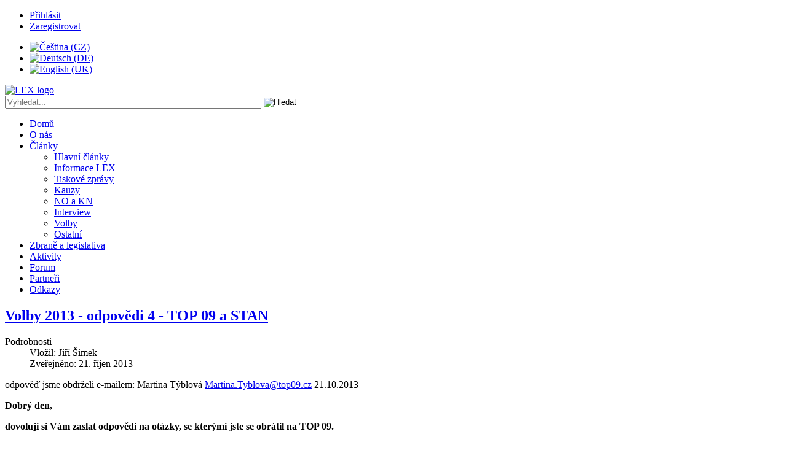

--- FILE ---
content_type: text/html; charset=utf-8
request_url: https://www.gunlex.cz/clanky/volby/914-volby-2013-odpovedi-4-top-09-a-stan
body_size: 7070
content:
<!DOCTYPE html>
<html>

<head>
      <base href="https://www.gunlex.cz/clanky/volby/914-volby-2013-odpovedi-4-top-09-a-stan" />
  <meta http-equiv="content-type" content="text/html; charset=utf-8" />
  <meta name="keywords" content="ochrana práv majitelů zbraní, zbraně, střelné zbraně, nutná obrana, zbrojní průkaz, zákon o zbraních, střelectví, střelba, LOS" />
  <meta name="description" content="Stránky LEX - sdružení na ochranu práv majitelů zbraní." />
  <meta name="generator" content="Joomla! - Open Source Content Management" />
  <title>Volby 2013 - odpovědi 4 - TOP 09 a STAN - LEX - sdružení na ochranu práv majitelů zbraní</title>
  <link href="/templates/gunlex/favicon.ico" rel="shortcut icon" type="image/vnd.microsoft.icon" />
  <link href="https://www.gunlex.cz/component/search/?Itemid=158&amp;catid=32&amp;id=914&amp;format=opensearch" rel="search" title="Hledat LEX - sdružení na ochranu práv majitelů zbraní" type="application/opensearchdescription+xml" />
  <link rel="stylesheet" href="https://www.gunlex.cz//plugins/content/bt_socialshare/assets/bt_socialshare.css" type="text/css" />
  <link rel="stylesheet" href="/media/combined/base.css" type="text/css" />
  <link rel="stylesheet" href="/templates/gunlex/css/style14.css" type="text/css" />
  <style type="text/css">
.ginfo { background: #dddddd; padding: 5px; border: 1px dotted #4d4d4d; color: #222222}.gtooltip:hover span {width: 200px;}
  </style>
  <script src="/media/combined/base2.js" type="text/javascript"></script>
  <script src="/media/system/js/caption.js" type="text/javascript"></script>
  <script src="/templates/gunlex/js/main2.js" type="text/javascript"></script>
  <script src="/media/system/js/html5fallback.js" type="text/javascript"></script>
  <script type="text/javascript">
jQuery(window).on('load',  function() {
				new JCaption('img.caption');
			});
  </script>
  <meta property="og:url" content="https://www.gunlex.cz/clanky/volby/914-volby-2013-odpovedi-4-top-09-a-stan">
  <meta property="og:type" content="article">
  <meta property="og:title" content="Volby 2013 - odpovědi 4 - TOP 09 a STAN">
  <meta property="og:description" content="Odpověď jsme obdrželi e-mailem: Martina Týblová...
...">


    <meta name="viewport" content="width=device-width, initial-scale=1.0">
    <meta property="og:image" content="http://gunlex.cz/images/banners/weblogo.png" />
    <meta property="twitter:image" content="http://gunlex.cz/images/banners/weblogo.png" />
    <link rel="image_src" href="http://gunlex.cz/images/banners/weblogo.png" />

<!-- Global site tag (gtag.js) - Google Analytics -->
<script async src="https://www.googletagmanager.com/gtag/js?id=UA-19809125-1"></script>
<script>
  window.dataLayer = window.dataLayer || [];
  function gtag(){dataLayer.push(arguments);}
  gtag('js', new Date());

  gtag('config', 'UA-19809125-1', { 'anonymize_ip': true, 'allow_display_features': false });
</script>

</head>
<body>
    <div class="container">

        <!-- header -->
	<div class="header">
         <ul class="nav menu loginheader">
<li class="item-161"><a href="/prihlasit" >Přihlásit</a></li><li class="item-162"><a href="/zaregistrovat" >Zaregistrovat</a></li></ul>


<div class="custom"  >
	<div class="mod-languages">
<ul class="lang-inline">
<li class="lang-active" dir="ltr"><a href="/cz/"> <img title="Čeština (CZ)" src="/templates/gunlex/images/lang/cz.png" alt="Čeština (CZ)" /> </a></li>
<li dir="ltr"><a href="/de/"> <img title="Deutsch (DE)" src="/templates/gunlex/images/lang/de.png" alt="Deutsch (DE)" /> </a></li>
<li dir="ltr"><a href="/en/"> <img title="English (UK)" src="/templates/gunlex/images/lang/en.png" alt="English (UK)" /> </a></li>
</ul>
</div></div>

<a href="https://www.gunlex.cz/"><img src="/templates/gunlex/images/logo.png" width="330" height="130" alt="LEX logo" /></a>			<div class="search searchheader mod_search87">
	<form action="/clanky/volby" method="post" class="form-inline">
		<label for="mod-search-searchword" class="element-invisible"> </label> <input name="searchword" id="mod-search-searchword" maxlength="200"  class="inputbox search-query" type="search" size="50" placeholder="Vyhledat..." /> <input type="image" alt="Hledat" class="button" src="/templates/gunlex/images/searchButton.gif" onclick="this.form.searchword.focus();"/>		<input type="hidden" name="task" value="search" />
		<input type="hidden" name="option" value="com_search" />
		<input type="hidden" name="Itemid" value="199" />
	</form>
</div>

	</div>
<div class="urlive-container">
</div>
        <!-- mid -->
        <div class="middle">
                		<div class="moduletable">
						<ul class="nav menuhorizontal">
<li class="item-101 parent"><a href="/" >Domů</a></li><li class="item-116 parent"><a href="/o-lex" >O nás</a></li><li class="item-102 active deeper parent"><a href="/clanky" >Články</a><ul class="nav-child unstyled small"><li class="item-104"><a href="/clanky/hlavni-clanky" >Hlavní články</a></li><li class="item-186"><a href="/clanky/informace-lex" >Informace LEX</a></li><li class="item-103"><a href="/clanky/tiskove-zpravy" >Tiskové zprávy</a></li><li class="item-105"><a href="/clanky/kauzy" >Kauzy</a></li><li class="item-185"><a href="/clanky/no-a-kn" >NO a KN</a></li><li class="item-106"><a href="/clanky/interview" >Interview</a></li><li class="item-158 current active"><a href="/clanky/volby" >Volby</a></li><li class="item-107"><a href="/clanky/ostatni" >Ostatní</a></li></ul></li><li class="item-111 parent"><a href="/zbrane-a-legislativa" >Zbraně a legislativa</a></li><li class="item-149 parent"><a href="/aktivity" >Aktivity</a></li><li class="item-145"><a href="/forum/" >Forum</a></li><li class="item-119 parent"><a href="/partneri" >Partneři</a></li><li class="item-188 parent"><a href="/odkazy" >Odkazy</a></li></ul>
		</div>
	
            <div id="system-message-container">
	</div>

            

         <!-- main content area -->
        <div class="middlemain-wrap"><div class="middlemain">

            <div class="middlehalf2">
            
            </div>
            <div class="middlehalf1">
            
            </div>
            <div class="clear"></div>
            
            <div class="item-page mainarticle ">
				<div class="page-header">
		<h2>
												<a href="/clanky/volby/914-volby-2013-odpovedi-4-top-09-a-stan"> Volby 2013 - odpovědi 4 - TOP 09 a STAN</a>
									</h2>
							</div>
					
			<div class="article-info muted">
			<dl class="article-info">
			<dt class="article-info-term">Podrobnosti</dt>

							<dd class="createdby">
																Vložil: Jiří Šimek									</dd>
									
							<dd class="published">
					<span class="icon-calendar"></span> Zveřejněno: 21. říjen 2013				</dd>
			
											
										</dl>
		</div>
	
	<p class="clear"> </p>
		
								
<p>odpověď jsme obdrželi e-mailem: Martina Týblová <span id="cloak98766">Tato e-mailová adresa je chráněna před spamboty. Pro její zobrazení musíte mít povolen Javascript.</span><script type='text/javascript'>
 //<!--
 document.getElementById('cloak98766').innerHTML = '';
 var prefix = '&#109;a' + 'i&#108;' + '&#116;o';
 var path = 'hr' + 'ef' + '=';
 var addy98766 = 'M&#97;rt&#105;n&#97;.Tybl&#111;v&#97;' + '&#64;';
 addy98766 = addy98766 + 't&#111;p09' + '&#46;' + 'cz';
 document.getElementById('cloak98766').innerHTML += '<a ' + path + '\'' + prefix + ':' + addy98766 + '\'>' +addy98766+'<\/a>';
 //-->
 </script> 21.10.2013</p>
<p><b>Dobrý den,</b></p>
<p><b>dovoluji si Vám zaslat odpovědi na otázky, se kterými jste se obrátil na TOP 09. </b></p>
<p>V případě jakýchkoli doplňujících otázek se na mne neváhejte obrátit.</p>
<p><b>Přeji krásný den!</b></p>
<p><b>S pozdravem </b></p>
<p>Martina Týblová</p>
<p>tisková mluvčí</p>
<p><em>OTÁZKY OHLEDNĚ PRÁVA ZÁKONA DBALÝCH OBČANŮ VLASTNIT STŘELNOU ZBRAŇ:</em></p>
<p><em>1) Jakým způsobem chcete konkrétně zvýšit bezpečnost občanů před běžnou „malou“ i násilnou kriminalitou?</em></p>
<p><b>Důslednou prací Policie ČR a Městské policie. Chceme dostat co nejvíce policistů do přímého výkonu služby.</b></p>
<p><em>2) Budete podporovat možnost účinné (sebe)obrany i za pomoci palné zbraně? (tedy i možnost zbraň za jasně definovaných objektivních podmínek získat a nosit?)</em></p>
<p><b>Tyto podmínky již existují v platné právní legislativě. Výklad soudních rozhodnutí nám nepřísluší hodnotit. Novelu zákona v této věci neplánujeme.</b></p>
<p><em>3) Jste pro zpřísnění podmínek pro získání zbrojního průkazu a zbraní v ČR? Pokud ano, proč a jakou formou?</em></p>
<p><b>Neplánujeme zpřísnění podmínek.</b></p>
<p><em>4) Jak chcete konkrétně zajistit, aby občan, který byl prokazatelně napaden a v sebeobraně útočníka poškodil, nebyl neúměrně šikanován ze strany soudů, respektive státních zástupců (například vyšetřovací vazbou tam, kde zjevně není nutná)? To se často děje v takové míře, až to je pro postiženého likvidační.</em></p>
<p><b>Pokud je prokazatelně jasné, že útočník byl napaden v sebeobraně, měl by všechna rizika nést především samotný útočník. Šikana nesmí býti přípustná.</b></p>
<p><em>5) Jste pro zavedení obdoby americké „castle doctrine“, tedy zvýšenou právní ochranu obránce, který použije ve svém obydlí důraznějších prostředků k odvrácení hrozícího nebezpečí ze strany násilníka?</em></p>
<p><b>Tyto prvky jsou uvedeny v našem právním řádu. Institut krajní nouze a nutné obrany. Otázkou zůstává jestli se soudní rozhodnutí odebírají v těchto případech správným směrem.</b></p>
<p><em>Zbojní zákon všeobecně:</em></p>
<p><em>V České republice podléhá držení a nošení zbraní ve stručnosti těmto podmínkám: </em></p>
<p>• minimální věk pro vlastnictví zbraně je 18 let, pro nošení na veřejnosti 21 let</p>
<p>• bezúhonnost, definovaná jako uplynutí určité doby od spáchání posledního</p>
<p>úmyslného trestného činu (délka zkušební doby je odstupňována podle závažnosti</p>
<p>činu)</p>
<p>• žádné prokazatelné problémy s alkoholem či drogami</p>
<p>• žádné vícenásobné (nikoli ojedinělé) přestupky proti občanskému soužití</p>
<p>• žádné zdravotní potíže, které omezují nebo znemožňují bezpečné zacházení se Zbraní</p>
<p>• psychologické vyšetření není povinné, záleží na úvaze praktického lékaře, zda si jej vyžádá</p>
<p>• prokázání teoretických znalostí (právní předpisy upravující držení a použití zbraně, konstrukce zbraní, první pomoc)</p>
<p>• prokázání praktických dovedností (bezpečná manipulace se zbraní, rozebrání do stavu pro čištění, střelba na pevný cíl)</p>
<p>Po splnění těchto podmínek je vydání zbrojního průkazu nárokové (policie vydání nemůže odmítnout).</p>
<p>Nárokové je i vydání povolení k nošení zbraně pro sebeobranu.</p>
<p>Česká republika v praxi nerozlišuje mezi různými typy palných zbraní (pistole vs. lovecké zbraně apod.) a pro jejich držení platí v podstatě jednotná pravidla.</p>
<p>Všechny zbraně držené na zbrojní průkaz jsou registrovány u policie.</p>
<p><em>Chtěl byste na tomto stavu něco měnit? Pokud ano, popište co.</em></p>
<p><em>Otázky týkající se bezpečnostní politiky státu:</em></p>
<p><em>1) Na jakých základech budete formulovat bezpečnostní politiku státu vzhledem k zákona dbalým soukromým držitelům palných zbraní?</em></p>
<p><b>Nehodláme posilovat bezpečnostní politiku státu soukromými držiteli palných zbraní. Tato země má s nimi neblahé zkušenosti. Bezpečnostní politiku musí řešit složky k tomu zřízené.</b></p>
<p><em>2) Je dle Vašeho názoru prospěšné, aby se při případné novelizaci civilní zbraňové legislativy zapojili do procesu připomínek i odborníci mimo řady státních orgánů, např. ze zájmových a profesních sdružení?</em></p>
<p><b>Ano</b></p>
<p><em>3) Souhlasíte se systémem, který Američané trefně nazývají „podporujte svého šerifa“, kdy policista není zbytečně popotahován za zákroky provedené proti skutečným pachatelům?</em></p>
<p><b>Jsme pro systém, ve kterém nebude zbytečně popotahován ani policista ani obránce před útočníkem.</b></p>
<p><em>4) Jste pro zvýšení pravomocí polici, pokud ano, v jakých oblastech a proč?</em></p>
<p><b>Policii by mělo být umožněno zkoumat a vyšetřovat veliké hospodářské a korupční kauzy. To se díky této vládě podařilo.</b></p>
<p><b>Martina Týblová </b></p>
<p>tisková mluvčí</p>
<p>TOP 09 | Újezd 450/40 | 118 00 Praha 1</p>
<p>Tel: 725 818 855</p>
<p><a href="http://www.top09.cz" target="_blank">www.top09.cz</a></p>
<p><a href="http://www.facebook.com/top09cz" target="_blank">www.facebook.com/top09cz</a></p><div class="bt-social-share bt-social-share-below"><div class="bt-social-share-button bt-facebook-share-button"><img class="fb-share" src="https://www.gunlex.cz//plugins/content/bt_socialshare/assets/share.png" onClick="window.open('http://www.facebook.com/sharer.php?u='+encodeURIComponent('https://www.gunlex.cz/clanky/volby/914-volby-2013-odpovedi-4-top-09-a-stan')+'&t='+encodeURIComponent('Volby 2013 - odpovědi 4 - TOP 09 a STAN'),'sharer','toolbar=0,status=0,left='+((screen.width/2)-300)+',top='+((screen.height/2)-200)+',width=600,height=360');" href="javascript: void(0)" /></div><div class="bt-social-share-button bt-googleplus-button"><g:plus action="share" href="https://www.gunlex.cz/clanky/volby/914-volby-2013-odpovedi-4-top-09-a-stan" annotation="bubble" height="20" ></g:plus></div></div><div id="fb-root"></div>
				<script>(function(d, s, id) {
				  var js, fjs = d.getElementsByTagName(s)[0];
				  if (d.getElementById(id)) {return;}
				  js = d.createElement(s); js.id = id;
				  js.src = "//connect.facebook.net/cs_CZ/all.js#xfbml=1&appId=1513481848865188";
				  fjs.parentNode.insertBefore(js, fjs);
				}(document, 'script', 'facebook-jssdk'));</script><script type="text/javascript" src="https://apis.google.com/js/plusone.js">{lang: 'cs-CZ'}</script><div class="attachmentsContainer">

<div class="attachmentsList" id="attachmentsList_com_content_default_914"></div>

</div>
	
						 </div>

            
        </div></div>
         <!-- right sidebar -->
        <div class="rightbar">
            		<div class="moduletable blockbannerright">
						<div class="bannergroup blockbannerright">


</div>
		</div>
			<div class="moduletable blockgrayright">
							<h3>Z krátkých zpráv</h3>
						<ul class="category-module blockgrayright">
			<li>
			
							<div><a class="mod-articles-category-title " href="/domu/kratke-zpravy/4490-strelivo-zbrane-strelnice-vlada-musi-schvalit-nove-predpisy-jinak-by-hrozil-chaos">
				Střelivo, zbraně, střelnice. Vláda musí schválit nové předpisy. Jinak by hrozil chaos				</a></div>
			
			
			
			
			
			
		</li>
			<li>
			
							<div><a class="mod-articles-category-title " href="/domu/kratke-zpravy/4489-snemovna-odmitla-senatni-verzi-zakazu-porizovani-tlumicu-pro-pistole">
				Sněmovna odmítla senátní verzi zákazu pořizování tlumičů pro pistole				</a></div>
			
			
			
			
			
			
		</li>
			<li>
			
							<div><a class="mod-articles-category-title " href="/domu/kratke-zpravy/4487-kontroly-zakazu-pouzivani-olovenych-broku-v-mokradech-neodhalily-zadna-pochybeni">
				Kontroly zákazu používání olověných broků v mokřadech neodhalily žádná pochybení				</a></div>
			
			
			
			
			
			
		</li>
			<li>
			
							<div><a class="mod-articles-category-title " href="/domu/kratke-zpravy/4484-na-svetovem-sampionatu-ve-svedsku-vybojovala-dorostenka-ilona-plechacova-bronz-ve-sprintu">
				Na světovém šampionátu ve Švédsku vybojovala dorostenka Ilona Plecháčová bronz ve sprintu				</a></div>
			
			
			
			
			
			
		</li>
			<li>
			
							<div><a class="mod-articles-category-title " href="/domu/kratke-zpravy/4483-ceska-biatlonova-radost-plechacova-je-dorosteneckou-mistryni-sveta">
				Česká biatlonová radost. Plecháčová je dorosteneckou mistryní světa				</a></div>
			
			
			
			
			
			
		</li>
			<li>
			
							<div><a class="mod-articles-category-title " href="/domu/kratke-zpravy/4482-cesti-biatloniste-vstoupili-do-ms-stribrem-ve-smisene-stafete">
				Čeští biatlonisté vstoupili do MS stříbrem ve smíšené štafetě				</a></div>
			
			
			
			
			
			
		</li>
			<li>
			
							<div><a class="mod-articles-category-title " href="/domu/kratke-zpravy/4481-pozvanka-na-veletrh-iwa-outdoorclassics-2025">
				Pozvánka na veletrh IWA OutdoorClassics 2025				</a></div>
			
			
			
			
			
			
		</li>
			<li>
			
							<div><a class="mod-articles-category-title " href="/domu/kratke-zpravy/4477-prodejci-zbrani-dostanou-na-prelomu-roku-povinnost-hlasit-podezrele-nakupy">
				Prodejci zbraní dostanou na přelomu roku povinnost hlásit podezřelé nákupy				</a></div>
			
			
			
			
			
			
		</li>
			<li>
			
							<div><a class="mod-articles-category-title " href="/domu/kratke-zpravy/4476-pachatel-ve-4-patre-ffuk-strilel-take-z-brokovnice-bez-tlumice">
				Pachatel ve 4. patře FFUK střílel také z brokovnice – bez tlumiče				</a></div>
			
			
			
			
			
			
		</li>
			<li>
			
							<div><a class="mod-articles-category-title " href="/domu/kratke-zpravy/4475-jan-korecky-mela-by-tady-fungovat-vyvazena-zbranova-legislativa">
				Jan Korecký: Měla by tady fungovat vyvážená zbraňová legislativa				</a></div>
			
			
			
			
			
			
		</li>
	</ul>
		</div>
	
        </div>
        <div class="clear"></div>
        </div>

        <!-- footer -->
        <div class="clear"></div>
	<div class="footer">
         
			

<div class="custom"  >
	<table style="width: 90%; height: 100%; margin-left: auto; margin-right: auto; border: 0px solid black;">
<tbody>
<tr>
<td style="width: 20%; vertical-align: top; padding: 10px;">
<p><strong>O LEX</strong></p>
<p><a href="/o-lex/kdo-jsme" hreflang="cs">Kdo jsme?</a></p>
<p><a href="/o-lex/clenstvi-v-lex" hreflang="cs">Členství v LEX</a></p>
<p><a href="/o-lex/kontakty">Kontakty</a></p>
</td>
<td style="text-align: right; vertical-align: top; padding: 10px;"> <a href="http://www.facebook.com/gunlex"><img src="/images/social/facebook.png" alt="" /></a> <a href="https://twitter.com/gunlexCZ"><img src="/images/social/twitter.png" alt="" /></a> <a href="http://www.youtube.com/user/gunlexCZ"><img src="/images/social/youtube.png" alt="" width="32" height="32" /></a> <a href="https://plus.google.com/107892730874304163953/"><img src="/images/social/googleplus.png" alt="" width="32" height="32" /></a> <a href="/?format=feed&amp;amp;type=atom"><img src="/images/social/rss.png" alt="" width="32" height="32" /></a>    </td>
<td style="width: 30%; vertical-align: top; padding: 10px;">
<p><strong>Kontakt</strong></p>
<p>LEX z.s.<br /> Jihovýchodní IV 917/20<br /> 141 00 Praha 4</p>
<p>IČ: 67983936<br />DIČ: CZ67983936<br />bankovní účet: 2700265391/2010 (FIO banka a.s.)</p>
</td>
</tr>
</tbody>
</table></div>

	</div>

    </div>


</body>
</html>


--- FILE ---
content_type: text/html; charset=utf-8
request_url: https://accounts.google.com/o/oauth2/postmessageRelay?parent=https%3A%2F%2Fwww.gunlex.cz&jsh=m%3B%2F_%2Fscs%2Fabc-static%2F_%2Fjs%2Fk%3Dgapi.lb.en.H0R5hnEJFgQ.O%2Fd%3D1%2Frs%3DAHpOoo9sMW3biwZqLR-weMeFfAeYoZsLKA%2Fm%3D__features__
body_size: 161
content:
<!DOCTYPE html><html><head><title></title><meta http-equiv="content-type" content="text/html; charset=utf-8"><meta http-equiv="X-UA-Compatible" content="IE=edge"><meta name="viewport" content="width=device-width, initial-scale=1, minimum-scale=1, maximum-scale=1, user-scalable=0"><script src='https://ssl.gstatic.com/accounts/o/2580342461-postmessagerelay.js' nonce="D7KRrszR0His5rR5gynR4w"></script></head><body><script type="text/javascript" src="https://apis.google.com/js/rpc:shindig_random.js?onload=init" nonce="D7KRrszR0His5rR5gynR4w"></script></body></html>